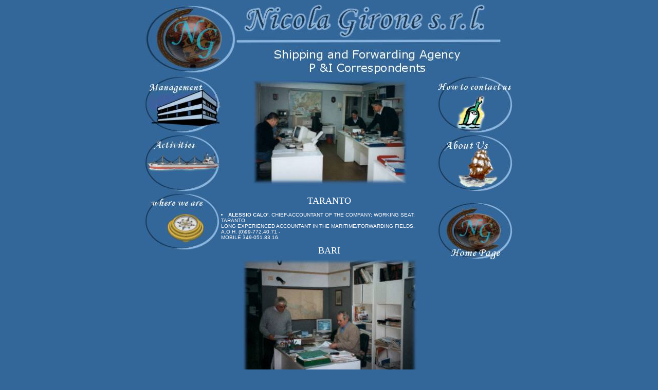

--- FILE ---
content_type: text/html
request_url: http://nicolagirone.com/staffeng.html
body_size: 3979
content:
<!DOCTYPE HTML PUBLIC "-//W3C//DTD HTML 4.0 Transitional//EN">

<html>

<head>
<meta http-equiv="Content-Type" content="text/html; charset=iso-8859-1">
<meta name="keywords" content="Italia, Taranto, Puglia,  Porto, Navi , Trasoprto, viaggi, container, merci, scambio, agenzia, distribuzione, scarico, Norvegia, petroliere, gru, tramp, linear, armatori, mare , oceani, mondo, terra, sud, est , ovest, west , mercantile, commercio, evergreen, copgnie portuali, europa , americhe , asia, oceania , africa ">
<meta name="author" content="Francesco Rizzotti e-mail:frank@planio.it">
<meta name="description" content="NICOLA GIRONE s.r.l Ag. Marittima raccomandataria & di spedizioni Corrispondenti P & I, Associata Camera di Commercio Italo - Norvegese, AGENZIA DI NAVI TRAMP E LINER  RAPRESENTANZA MUTUE FRA ARMATORI (P & I) CLUBS  COMMISSARIATO  DI AVARIE">

	<title>NICOLA GIRONE s.r.l
Ag. Marittima raccomandataria & di spedizioni
Corrispondenti P & I, Associata Camera di Commercio Italo - Norvegese,
AGENZIA DI NAVI TRAMP E LINER  RAPRESENTANZA MUTUE FRA ARMATORI (P & I) CLUBS 
 COMMISSARIATO  DI AVARIE

</title>



    <link href="stili.css" rel="stylesheet" type="text/css">
</head>
<body bgcolor="#336699">
<div align="center">
<table width="720" cellpadding="0" cellspacing="0">
<tr>
<td colspan="3">
<img src="img/scritta1.jpg" width="699" height="139" border="0" alt="">
</td>
</tr>
<tr>
<td valign="top"><a href="direzioneng.html">
<img src="img/direzioneen.jpg" width="150" height="114" alt="" border="0"></a>
<br><a href="attivitaeng.html"><img src="img/attivitaeng.jpg" width="150" height="114" alt="" border="0"></a>
<br><a href="doveeng.html"><img src="img/doveeng.jpg" width="150" height="114" alt="" border="0"></a>
</td>
<td>
        <div align="center"> <font face="verdana" color="#ffffff" size="+1"> </font> 
          <img src="img/foto7.jpg" width="311" height="216" border="0" alt=""> 
          <br>
          <br>
          <font face="verdana" color="#ffffff" size="+1">TARANTO</font>          </div>

          <font face="verdana" color="#ffffff" size="1">&nbsp;        </font>
        <li class="testo"><b>ALESSIO CALO'</b>, CHIEF-ACCOUNTANT OF THE COMPANY; WORKING SEAT: 
          TARANTO. <br>
          LONG EXPERIENCED ACCOUNTANT IN THE MARITIME/FORWARDING FIELDS. <br>
          A.O.H. (0)99-772.40.71 - <BR>
        MOBILE 349-051.83.16.
        <p> 
          <div align="center"> <font face="verdana" color="#ffffff" size="+1"> 
            BARI</font> <br>
            <img src="img/foto8.jpg" width="343" height="244" border="0" alt=""> 
          </div>
          <p> 
            
          <font face="verdana" color="#ffffff" size="1">
        <li><span class="testo"><b> GIOVANNI DE TULLIO</b>, LICENCED SHIP'S AGENT, MANAGER OF BARI'S 
          OFFICE, MASTER MARINER WITH MORE THAN 15 YEARS AT SEA, 5 OUT OF WHICH 
          AS CAPTAIN; <br>
          HE PERFORMS HIS DUTIES IN THE SHIPPING AGENCY AND THE P&I CORRESPONDENCE 
          DEPARTMENTS. <br>
          A.O.H. (0)80-338.18.57 <BR>
          MOBILE 335-532.41.41 <br>
          <br>
        </span>
        <li><span class="testo"><b>FRANCESCO PAOLO BAVARO</b>, LICENCED MARINE SURVEYOR AND SHIP'S 
          AGENT, MASTER MARINER WHITH MORE THAN 12 YEARS AT SEA,<br>
          HE HAS PERFORMED HIS DUTIES AS CONSULTANT ON P&amp;I MATTERS BOTH IN 
          BARI AND TARANTO SINCE 1976<br>
          AO.H. (O)80-63.16.84 - MOBILE 333-255.95.09</span><br>
          <br>        
        </td>
<td valign="top" align="right"><a href="comeeng.html"><img src="img/comeeng.jpg" width="150" height="114" alt="" border="0"></a>
<br><a href="storiaeng.html"><img src="img/storiaeng.jpg" width="150" height="114" alt="" border="0"></a>
<br>
<br>
<a href="defaulteng.html"><img src="img/home.jpg" width="150" height="114" alt="" border="0"></a>
</td>


</tr>
</table>

</div>
</body>
</html>


--- FILE ---
content_type: text/css
request_url: http://nicolagirone.com/stili.css
body_size: 96
content:
.testo {  font-family: Verdana, Arial, Helvetica, sans-serif; font-size: 10px; color: #FFFFFF}
